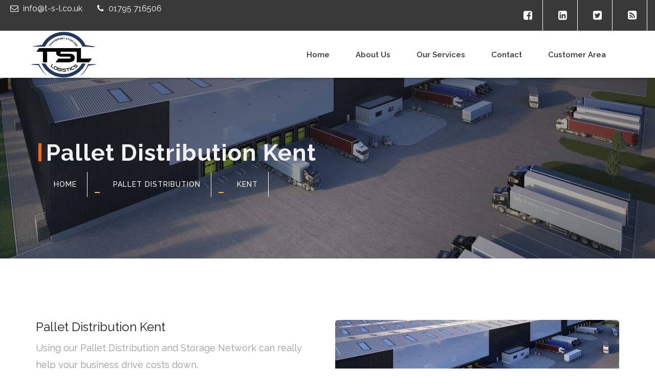

--- FILE ---
content_type: text/html
request_url: https://www.t-s-l.co.uk/pallet-distribution-county/county/Kent/id/2938
body_size: 4730
content:
<!DOCTYPE html>
<html lang="en">
<head>
    <!-- Basic -->
    <meta charset="utf-8">
    <meta http-equiv="X-UA-Compatible" content="IE=edge">   
   
    <!-- Mobile Metas -->
    <meta name="viewport" content="width=device-width, minimum-scale=1.0, maximum-scale=1.0, user-scalable=no">
 

     <!-- Site Metas -->
    <title>Pallet Distribution Kent | Next Day Pallets</title>  
    <meta name="description" content="TSL Pallet Distribution Service around Kent with next day Nationwide collection and delivery in Kent UK | Sprint Nationwide Pallet Distribution">
    <meta name="keywords" content="Pallet Distribution, Kent">
    <meta name="author" content="">
    <link rel="canonical" href="https://www.t-s-l.co.uk/pallet-distribution-county.asp?county=Kent&id=2938" />
    <!-- Site Icons -->
<link rel="apple-touch-icon" sizes="180x180" href="favicons/apple-touch-icon.png">
<link rel="icon" type="image/png" sizes="32x32" href="favicons/favicon-32x32.png">
<link rel="icon" type="image/png" sizes="16x16" href="favicons/favicon-16x16.png">
<link rel="manifest" href="favicons/site.webmanifest">
	<meta name="msapplication-TileColor" content="#ffffff">
	<meta name="msapplication-TileImage" content="favicons/favicon-16x16.png">
	<meta name="theme-color" content="#ffffff">

    <!-- Bootstrap CSS -->
    <link rel="stylesheet" href="https://www.t-s-l.co.uk/css/bootstrap.min.css">
    <!-- Site CSS -->
    <link rel="stylesheet" href="https://www.t-s-l.co.uk/style.css">
    <!-- Responsive CSS -->
    <link rel="stylesheet" href="https://www.t-s-l.co.uk/css/responsive.css">
    <!-- Custom CSS -->
    <link rel="stylesheet" href="https://www.t-s-l.co.uk/css/custom.css">

    <!-- Modernizer for Portfolio -->
    <script src="https://www.t-s-l.co.uk/js/modernizer.js"></script>

    <!--[if lt IE 9]>
      <script src="https://oss.maxcdn.com/libs/html5shiv/3.7.0/html5shiv.js"></script>
      <script src="https://oss.maxcdn.com/libs/respond.js/1.4.2/respond.min.js"></script>
    <![endif]-->
<!-- Open Graph data -->
<meta property="og:title" content="TSL - Transport:Storage:Logistics" />
<meta property="og:type" content="article" />
<meta property="og:url" content="https://www.t-s-l.co.uk" />
<meta property="og:image" content="https://www.t-s-l.co.uk/images/logos/social.jpg">
<meta property="og:description" content="TSL Offer Transport, Storage and Logistics services throughout the UK and Europe and well as Next Day Parcel Service, Fulfilment and Pallet Distribution." />
<meta property="og:site_name" content="TSL - Transport:Storage:Logistics" />
<!-- Twitter Card -->
<meta name="twitter:card" content="TSL Offer Transport, Storage and Logistics services throughout the UK and Europe">
<meta name="twitter:site" content="@CPR_ITRecycling">
<meta name="twitter:title" content="TSL - Transport:Storage:Logistics">
<meta name="twitter:description" content="TSL Offer Transport, Storage and Logistics services throughout the UK and Europe and well as Next Day Parcel Service, Fulfilment and Pallet Distribution.">
<meta name="twitter:creator" content="@CPR_ITRecycling">
<meta name="twitter:image" content="https://www.t-s-l.co.uk/images/logos/social.jpg">
<!-- Structured Data -->

<script type="application/ld+json"> { "@context" : "http://schema.org", "@type" : "LocalBusiness", "name" : "TSL - Trnsport:Storage:Logistics", "image" : "https://www.t-s-l.co.uk/images/logos/logo.png", "telephone" : "01795 716506", "priceRange": "0.00", "address" : { "@type" : "PostalAddress", "addressLocality" : "Sittingbourne", "addressRegion" : "Kent", "postalCode" : "ME10 2QB"} } </script>
<script type="application/ld+json">{"@context" : "https://schema.org","@type" : "Organization","name" : "TSL - Trnsport:Storage:Logistics", "logo": "https://www.t-s-l.co.uk/images/logos/logo.png","url" : "https://www.t-s-l.co.uk/","contactPoint": [{"@type": "ContactPoint","telephone": "+44 1634 756020","contactOption": "01795 716506","contactType": "customer support"}],"sameAs" : ["https://www.facebook.com"]}</script>

</head>
<body>

    <!-- LOADER -->
    <div id="preloader">
        <div class="loader">
			<div class="loader__bar"></div>
			<div class="loader__bar"></div>
			<div class="loader__bar"></div>
			<div class="loader__bar"></div>
			<div class="loader__bar"></div>
			<div class="loader__ball"></div>
		</div>
    </div><!-- end loader -->
    <!-- END LOADER -->
    
	  	<div class="top-bar">
		<div class="container-fluid">
			<div class="row">
				<div class="col-md-6 col-sm-6">
					<div class="left-top">
						<div class="email-box">
							<a href="#"><i class="fa fa-envelope-o" aria-hidden="true"></i> <span class="__cf_email__" data-cfemail="0c65626a634c78217f2160226f63227967">[email&#160;protected]</span></a>
						</div>
						<div class="phone-box">
							<a href="tel:01795716506"><i class="fa fa-phone" aria-hidden="true"></i> 01795 716506</a>
						</div>
					</div>
				</div>
				<div class="col-md-6 col-sm-6">
					<div class="right-top">
						<div class="social-box">
							<ul>
								<li><a href="#" target="_blank"><i class="fa fa-facebook-square" aria-hidden="true"></i></a></li>
								<!--<li><a href="#"><i class="fa fa-instagram" aria-hidden="true"></i></a></li>-->
								<li><a href="#"><i class="fa fa-linkedin-square" aria-hidden="true"></i></a></li>
								<li><a href="#"><i class="fa fa-twitter-square" aria-hidden="true"></i></a></li>
								<li><a href="https://www.t-s-l.co.uk/traffic-feed.asp"><i class="fa fa-rss-square" aria-hidden="true"></i></a></li>
							<ul>
						</div>
					</div>
				</div>
			</div>
		</div>
	</div>

   <header class="header header_style_01">
        <nav class="megamenu navbar navbar-default">
            <div class="container-fluid">
                <div class="navbar-header">
                    <button type="button" class="navbar-toggle collapsed" data-toggle="collapse" data-target="#navbar" aria-expanded="false" aria-controls="navbar">
                        <span class="sr-only">Toggle navigation</span>
                        <span class="icon-bar"></span>
                        <span class="icon-bar"></span>
                        <span class="icon-bar"></span>
                    </button>
                    <a class="navbar-brand" href="https://www.t-s-l.co.uk"><img style="position:absolute;margin-top:-20px;" src="https://www.t-s-l.co.uk/images/logos/logo.png" alt="TSL | Transport | Storage | Logistics"  title="TSL | Transport | Storage | Logistics" height="90px"></a>
                </div>
                <div id="navbar" class="navbar-collapse collapse">
                    <ul class="nav navbar-nav navbar-right">
                        <li><a  href="https://www.t-s-l.co.uk" title="TSL Home">Home</a></li>
                        <li><a  href="https://www.t-s-l.co.uk/about-us.asp" title="About TSL">About us</a></li>
  
                        <li class="dropdown"><a  href="https://www.t-s-l.co.uk/services.asp" title="Transport Storage and Logistics Services">Our Services</a>
                        <div class="dropdown-content">
                        
                        <a class="plainblink" href="https://www.t-s-l.co.uk/tsl-services.asp?spName=About-Us&spID=2"title="About Us">About Us</a>
                        
                        <a class="plainblink" href="https://www.t-s-l.co.uk/tsl-services.asp?spName=Warehousing&spID=21"title="Warehousing">Warehousing</a>
                        
                        <a class="plainblink" href="https://www.t-s-l.co.uk/tsl-services.asp?spName=Storage&spID=22"title="Storage">Storage</a>
                        
                        <a class="plainblink" href="https://www.t-s-l.co.uk/tsl-services.asp?spName=Fulfilment&spID=23"title="Fulfilment">Fulfilment</a>
                        
                        <a class="plainblink" href="https://www.t-s-l.co.uk/tsl-services.asp?spName=Stock-Management&spID=24"title="Stock Management">Stock Management</a>
                        
                        <a class="plainblink" href="https://www.t-s-l.co.uk/tsl-services.asp?spName=Container-Storage-&spID=26"title="Container Storage ">Container Storage </a>
                        
                        <a class="plainblink" href="https://www.t-s-l.co.uk/tsl-services.asp?spName=Fumigation-Services&spID=38"title="Fumigation Services">Fumigation Services</a>
                        
                        <a class="plainblink" href="https://www.t-s-l.co.uk/tsl-services.asp?spName=Archive-Storage&spID=25"title="Archive Storage">Archive Storage</a>
                        
                        <a class="plainblink" href="https://www.t-s-l.co.uk/tsl-services.asp?spName=Pallet-Distribution&spID=27"title="Pallet Distribution">Pallet Distribution</a>
                        
                        <a class="plainblink" href="https://www.t-s-l.co.uk/tsl-services.asp?spName=Next-Day-Parcel-Delivery&spID=28"title="Next Day Parcel Delivery">Next Day Parcel Delivery</a>
                        
                        <a class="plainblink" href="https://www.t-s-l.co.uk/tsl-services.asp?spName=General-Haulage&spID=29"title="General Haulage">General Haulage</a>
                        
                        <a class="plainblink" href="https://www.t-s-l.co.uk/tsl-services.asp?spName=Cross-Docking&spID=37"title="Cross Docking">Cross Docking</a>
                        
						<a class="plainblink" href="https://www.t-s-l.co.uk/traffic-feed.asp" title="Live Traffic Information">Live Traffic</a>

						<div>
						</li>
						
						<li><a  href="https://www.t-s-l.co.uk/contact.asp" title="Contact TSL Today">Contact</a></li>
						<li><a  href="https://www.t-s-l.co.uk/customer-area.asp" title="Customer Portals">Customer Area</a></li>
                    </ul>
                </div>
            </div>
        </nav>
    </header>

   	<div class="banner-area banner-bg-1">
		<div class="container">
			<div class="row">
				<div class="col-md-12">
					<div class="banner">
						<h2>Pallet Distribution&nbsp;Kent</h2>
						<ul class="page-title-link">
							<li><a href="https://www.t-s-l.co.uk">Home</a></li>
							<li><a href="https://www.t-s-l.co.uk/pallet-distribution.asp">Pallet Distribution</a></li>
							<li><a href="https://www.t-s-l.co.uk/pallet-distribution-county.asp?county=Kent&id=2938">Kent</a></li>
						</ul>
					</div>
				</div>
			</div>
		</div>
	</div>

    <div id="about" class="section wb">
        <div class="container">
            <div class="row">
                <div class="col-md-6">
                    <div class="section-title text-left">

                       
                        <h1>Pallet Distribution&nbsp;Kent</h1>
                        <p class="lead">Using our Pallet Distribution and Storage Network can really help your business drive costs down.<br/><br/></p>

<p class="lead">This service is available throughot the UK and in Kent and allows you to hold pallet stock in one of our hubs ready for distribution later.<br/><br/></p>

<p class="lead">Pricing is based on the size, weight, destination and service required and we also offer a "Micro" pallet price for the smaller pallets.<br/><br/></p>

<p class="lead">Our Pallet Distribution Service covering Kent is suitable for all sizes of business.<br/><br/></p>

<p class="lead">We are pleased to be able to offer our superior pallet distribution service in association with the United Pallet Network in the following areas of Kent<br/><br/></p>
                      <p class="lead">  Ashford, 
        Beckenham, 
        Belvedere, 
        Broadstairs, 
        Bromley, 
        Canterbury, 
        Chatham, 
        Cranbrook, 
        Dartford, 
        Deal, 
        Dover, 
        Ebbsfleet, 
        Edenbridge, 
        Erith, 
        Folkestone, 
        Gillingham, 
        Gravesend, 
        Herne Bay, 
        Hythe, 
        Maidstone, 
        Margate, 
        Medway, 
        Orpington, 
        Ramsgate, 
        Rochester, 
        Sandwich, 
        Sevenoaks, 
        Sidcup, 
        Sittingbourne, 
        Swanley, 
        Thanet, 
        Tonbridge, 
        Tunbridge Wells, 
        Welling, 
        West Malling, 
        West Wickham, 
        Westerham, 
        Whitstable, 
        
        <br/><br/></p>
        <p class="lead">With competative rates for any size of pallet or shipment, you should contact TSL today to find out what we can do for you?<br/></p>

 </p><p>&nbsp;</p>

                        <a href="https://www.t-s-l.co.uk/contact.asp" class="btn btn-light btn-radius btn-brd grd1">Contact Us</a>
                    </div><!-- end messagebox -->
                </div><!-- end col -->

                <div class="col-md-6">
                    <div class="post-media wow fadeIn">
                    

                        <img src="https://www.t-s-l.co.uk/sm4/sitepageimages/7/slider_01.jpg"  alt="Pallet Distribution Kent" title="Pallet Distribution Kent" class="img-responsive img-rounded" style="width:700px;">

                        
                    </div><!-- end media -->
                </div><!-- end col -->
            </div><!-- end row -->

                   </div><!-- end container -->
    </div><!-- end section -->
 <style>.footer-link{color:#ffffff;}</style>
   <footer class="footer">
        <div class="container">
            <div class="row">
                <div class="col-md-4 col-sm-4 col-xs-12">
                    <div class="widget clearfix">
                        <div class="widget-title">
                            <img src="https://www.t-s-l.co.uk/images/logos/logo.png" alt="Total Sprint - Warehousing | Fulfilment | Courier" title="Total Sprint - Warehousing | Fulfilment | Courier" height="30px"/>
                        </div>
                        TSL offer unriveled Storage, Transport, Distribution, Warhousing and Fulfilment services throughout the UK and Europe. Next Day <a class="footer-link" href="https://www.t-s-l.co.uk/pallet-courier.asp" title="Next Day Pallet Courier">Pallet Courier</a>, Next Day <a class="footer-link" href="https://www.t-s-l.co.uk/pallet-distribution.asp" title="Next Day Pallet Distribution">Pallet Distribution</a> and for Parcels our <a class="footer-link" href="https://www.t-s-l.co.uk/next-day-courier.asp" title="Next Day Courier">Next Day Courier</a> service.<br/><br/>Warehousing, Storage, Fulfilment. TSL have it all.<br/><br/><a class="footer-link" href="https://www.t-s-l.co.uk/storage-service.asp">Storage Solutions</a>, <a class="footer-link" href="https://www.t-s-l.co.uk/pick-and-pack-service.asp">Pick and Pack</a><br/><br/>Use the Contact us link for more information.
                    </div><!-- end clearfix -->
                </div><!-- end col -->

				<div class="col-md-4 col-sm-4 col-xs-12">
                    <div class="widget clearfix">
                        <div class="widget-title">
                            <h3>Pages</h3>
                        </div>

                        <ul class="footer-links hov">
                            <li><a href="https://www.t-s-l.co.uk">Home <span class="icon icon-arrow-right2"></span></a></li>
							<li><a href="https://www.t-s-l.co.uk/about-us.asp">About Us <span class="icon icon-arrow-right2"></span></a></li>
							<li><a href="https://www.t-s-l.co.uk/services.asp">Services <span class="icon icon-arrow-right2"></span></a></li>
							<li><a href="https://www.t-s-l.co.uk/contact.asp">Contact <span class="icon icon-arrow-right2"></span></a></li>
							<li><a href="#">Local News <span class="icon icon-arrow-right2"></span></a></li>
							<li><a href="https://www.t-s-l.co.uk/traffic-feed.asp">Traffic News <span class="icon icon-arrow-right2"></span></a></li>

                        </ul><!-- end links -->
                    </div><!-- end clearfix -->
                </div><!-- end col -->
				
                <div class="col-md-4 col-sm-4 col-xs-12">
                    <div class="footer-distributed widget clearfix">
                        <div class="widget-title">
                            <h3>Keep Informed</h3>
							<p>TSL can keep you up to date with service information and even traffic news.  To find out more, why not join our live update service.  It's always free and always up to date.</p>
                        </div>
						
						<div class="footer-right">
							<form method="get" action="#">
								<input placeholder="Join Live Update Service.." name="search">
								<i class="fa fa-envelope-o"></i>
							</form>
							<br/><br/><br/>
							<a class="footer-link" href="https://www.t-s-l.co.uk/privacy-policy.asp">Privacy Policy</a>
						</div>                        
                    </div><!-- end clearfix -->
                </div><!-- end col -->
            </div><!-- end row -->
        </div><!-- end container -->
    </footer><!-- end footer -->

    <div class="copyrights">
        <div class="container">
            <div class="footer-distributed">
                <div class="footer-left">                   
                    <p class="footer-company-name">All Rights Reserved. &copy; 2020 <a href="https://www.t-s-l.co.uk">TSL Kent Ltd</a> Developed By : 
					<a href="https://www.web-connections.co.uk">Web Connections</a></p>
                </div>

                
            </div>
        </div><!-- end container -->
    </div><!-- end copyrights -->
    <!-- Global site tag (gtag.js) - Google Analytics -->
<script data-cfasync="false" src="/cdn-cgi/scripts/5c5dd728/cloudflare-static/email-decode.min.js"></script><script async src="https://www.googletagmanager.com/gtag/js?id=UA-171515021-1"></script>
<script>
  window.dataLayer = window.dataLayer || [];
  function gtag(){dataLayer.push(arguments);}
  gtag('js', new Date());

  gtag('config', 'UA-171515021-1');
</script>



    <a href="#" id="scroll-to-top" class="dmtop global-radius"><i class="fa fa-angle-up"></i></a>

    <!-- ALL JS FILES -->
    <script src="https://www.t-s-l.co.uk/js/all.js"></script>
    <!-- ALL PLUGINS -->
    <script src="https://www.t-s-l.co.uk/js/custom.js"></script>
    <script src="https://www.t-s-l.co.uk/js/portfolio.js"></script>
    <script src="https://www.t-s-l.co.uk/js/hoverdir.js"></script>    

<script defer src="https://static.cloudflareinsights.com/beacon.min.js/vcd15cbe7772f49c399c6a5babf22c1241717689176015" integrity="sha512-ZpsOmlRQV6y907TI0dKBHq9Md29nnaEIPlkf84rnaERnq6zvWvPUqr2ft8M1aS28oN72PdrCzSjY4U6VaAw1EQ==" data-cf-beacon='{"version":"2024.11.0","token":"047f132e0f17499eb2ec6933a69e6877","r":1,"server_timing":{"name":{"cfCacheStatus":true,"cfEdge":true,"cfExtPri":true,"cfL4":true,"cfOrigin":true,"cfSpeedBrain":true},"location_startswith":null}}' crossorigin="anonymous"></script>
</body>
</html>

--- FILE ---
content_type: text/css
request_url: https://www.t-s-l.co.uk/style.css
body_size: 11355
content:
/*------------------------------------------------------------------
    Version: 1.0
-------------------------------------------------------------------*/


/*------------------------------------------------------------------
    [Table of contents]

    1. IMPORT FONTS
    2. IMPORT FILES
    3. SKELETON
    4. WP CORE
    5. HEADER
    6. SECTIONS
    7. SECTIONS
    8. PORTFOLIO
    9. TESTIMONIALS
    10. PRICING TABLES
    11. ICON BOXES
    12. MESSAGE BOXES
    13. FEATURES
    14. CONTACT
    15. FOOTER
    16. MISC
    17. BUTTONS
-------------------------------------------------------------------*/


/*------------------------------------------------------------------
    IMPORT FONTS
-------------------------------------------------------------------*/

@import url('https://fonts.googleapis.com/css?family=Raleway:100,200,300,400,500,600,700,900');

/*------------------------------------------------------------------
    IMPORT FILES
-------------------------------------------------------------------*/

@import url(css/animate.css);
@import url(css/flaticon.css);
@import url(css/icomoon.css);
@import url(css/prettyPhoto.css);
@import url(css/owl.carousel.css);
@import url(css/font-awesome.min.css);

/*------------------------------------------------------------------
    SKELETON
-------------------------------------------------------------------*/

body {
    color: #999;
    font-size: 15px;
    font-family: 'Raleway', sans-serif;
    line-height: 1.80857;
}

body.demos .section {
    background: url(images/bg.png) repeat top center #f2f3f5;
}

body.demos .section-title img {
    max-width: 280px;
    display: block;
    margin: 10px auto;
}

body.demos .service-widget h3 {
    border-bottom: 1px solid #ededed;
    font-size: 18px;
    padding: 20px 0;
    background-color: #ffffff;
}

body.demos .service-widget {
    margin: 0 0 30px;
    padding: 30px;
    background-color: #fff
}

body.demos .container-fluid {
    max-width: 1080px
}

a {
    color: #1f1f1f;
    text-decoration: none !important;
    outline: none !important;
    -webkit-transition: all .3s ease-in-out;
    -moz-transition: all .3s ease-in-out;
    -ms-transition: all .3s ease-in-out;
    -o-transition: all .3s ease-in-out;
    transition: all .3s ease-in-out;
}
h7,
h1,
h2,
h3,
h4,
h5,
h6 {
    letter-spacing: 0;
    font-weight: normal;
    position: relative;
    padding: 0 0 10px 0;
    font-weight: normal;
    line-height: 120% !important;
    color: #1f1f1f;
    margin: 0
}
h7 {
    font-size: 24px
}


h1 {
    font-size: 24px
}

h2 {
    font-size: 22px
}

h3 {
    font-size: 18px
}

h4 {
    font-size: 16px
}

h5 {
    font-size: 14px
}

h6 {
    font-size: 13px
}
h7 a,
h1 a,
h2 a,
h3 a,
h4 a,
h5 a,
h6 a {
    color: #212121;
    text-decoration: none!important;
    opacity: 1
}
h7 a:hover,
h1 a:hover,
h2 a:hover,
h3 a:hover,
h4 a:hover,
h5 a:hover,
h6 a:hover {
    opacity: .8
}

a {
    color: #1f1f1f;
    text-decoration: none;
    outline: none;
}

a,
.btn {
    text-decoration: none !important;
    outline: none !important;
    -webkit-transition: all .3s ease-in-out;
    -moz-transition: all .3s ease-in-out;
    -ms-transition: all .3s ease-in-out;
    -o-transition: all .3s ease-in-out;
    transition: all .3s ease-in-out;
}

.btn-custom {
    margin-top: 20px;
    background-color: transparent !important;
    border: 2px solid #ddd;
    padding: 12px 40px;
    font-size: 16px;
}

.lead {
    font-size: 18px;
    line-height: 30px;
    color: #767676;
    margin: 0;
    padding: 0;
}

blockquote {
    margin: 20px 0 20px;
    padding: 30px;
}

ul, li, ol{
	margin: 0px;
	padding: 0px;
	list-style: none;
}

/*------------------------------------------------------------------
    WP CORE
-------------------------------------------------------------------*/

.first {
    clear: both
}

.last {
    margin-right: 0
}

.alignnone {
    margin: 5px 20px 20px 0;
}

.aligncenter,
div.aligncenter {
    display: block;
    margin: 5px auto 5px auto;
}

.alignright {
    float: right;
    margin: 10px 0 20px 20px;
}

.alignleft {
    float: left;
    margin: 10px 20px 20px 0;
}

a img.alignright {
    float: right;
    margin: 10px 0 20px 20px;
}

a img.alignnone {
    margin: 10px 20px 20px 0;
}

a img.alignleft {
    float: left;
    margin: 10px 20px 20px 0;
}

a img.aligncenter {
    display: block;
    margin-left: auto;
    margin-right: auto
}

.wp-caption {
    background: #fff;
    border: 1px solid #f0f0f0;
    max-width: 96%;
    /* Image does not overflow the content area */
    padding: 5px 3px 10px;
    text-align: center;
}

.wp-caption.alignnone {
    margin: 5px 20px 20px 0;
}

.wp-caption.alignleft {
    margin: 5px 20px 20px 0;
}

.wp-caption.alignright {
    margin: 5px 0 20px 20px;
}

.wp-caption img {
    border: 0 none;
    height: auto;
    margin: 0;
    max-width: 98.5%;
    padding: 0;
    width: auto;
}

.wp-caption p.wp-caption-text {
    font-size: 11px;
    line-height: 17px;
    margin: 0;
    padding: 0 4px 5px;
}


/* Text meant only for screen readers. */

.screen-reader-text {
    clip: rect(1px, 1px, 1px, 1px);
    position: absolute !important;
    height: 1px;
    width: 1px;
    overflow: hidden;
}

.screen-reader-text:focus {
    background-color: #f1f1f1;
    border-radius: 3px;
    box-shadow: 0 0 2px 2px rgba(0, 0, 0, 0.6);
    clip: auto !important;
    color: #21759b;
    display: block;
    font-size: 14px;
    font-size: 0.875rem;
    font-weight: bold;
    height: auto;
    left: 5px;
    line-height: normal;
    padding: 15px 23px 14px;
    text-decoration: none;
    top: 5px;
    width: auto;
    z-index: 100000;
    /* Above WP toolbar. */
}

/*------------------------------------------------------------------
    Top head
-------------------------------------------------------------------*/

.top-bar{
	background: #393939;
}
.left-top{
	padding: 3px 0px; 
}
.email-box{
	display: inline-block;
	margin-right: 20px;
}
.email-box a{
	color: #ffffff;
	font-size: 16px;
}
.email-box a:hover{
	color: #fd6802;
}
.email-box a i{
	padding: 0px 5px;
}
.phone-box{
	display: inline-block;
}

.phone-box a{
	color: #ffffff;
	font-size: 16px;
}
.phone-box a:hover{
	color: #fd6802;
}
.phone-box a i{
	padding: 0px 5px;
}

.social-box{
	float: right;
}

.social-box ul li{
	display: inline-block;
	padding-left: 10px;
}

.social-box ul li a{
	color: #ffffff;
	font-size: 20px;
}
.social-box ul li a:hover{
	color: #fd6802;
}


/*------------------------------------------------------------------
    HEADER
-------------------------------------------------------------------*/

.megamenu .nav,
.megamenu .collapse,
.megamenu .dropup,
.megamenu .dropdown {
    position: static;
}

.megamenu .container-fluid {
    position: relative;
}

.megamenu .dropdown-menu {
    left: auto;
}

.megamenu .megamenu-content {
    padding: 20px 30px;
}

.megamenu .dropdown.megamenu-fw .dropdown-menu {
    left: 0;
    right: 0;
}

.megamenu .list-unstyled {
    min-width: 200px;
}

.header_style_01 {
    background-color: rgba(255, 255, 255);
    display: block;
    left: 0;
    padding: 20px 40px !important;
    position: relative;
    right: 0;
    top: 0;
    width: 100%;
	-webkit-box-shadow: 0px 2px 5px 0px rgba(0,0,0,0.30);
	-moz-box-shadow: 0px 2px 5px 0px rgba(0,0,0,0.30);
	box-shadow: 0px 2px 5px 0px rgba(0,0,0,0.30);
    z-index: 111;
}

.header_style_01 .navbar-default {
    background-color: transparent;
    border: 0;
	border-radius: 0px;
}

.header_style_01 .navbar,
.header_style_01 .navbar-nav,
.header_style_01 .navbar-default,
.header_style_01 .nav {
    margin-bottom: 0 !important;
}

.header_style_01 .navbar-brand {
    padding: 2px 15px 0 15px;
	height: auto;
}

.header_style_01 .navbar-default .navbar-nav > li > a {
    border-radius: 0;
    color: #ffffff;
    font-size: 15px;
    font-style: normal;
    font-weight: 600;
    text-transform: capitalize;
    background-color: transparent;
}

.header_style_01 .navbar-default .navbar-nav > li a {
	color: #333333;
	padding: 15px 15px;
}

.header_style_01 .navbar-default .navbar-nav > li a.active{
	color: #ffffff;
	box-shadow: 0 10px 20px 0 rgba(5, 16, 44, .15);
	
	background: #fd6802;
}

.header_style_01 .navbar-default .navbar-nav > li:hover a,
.header_style_01 .navbar-default .navbar-nav > li:focus a {
    color: #ffffff;
	box-shadow: 0 10px 20px 0 rgba(5, 16, 44, .15);
	
	background: #fd6802;
}

.header_style_01 .navbar-right > li {
    margin-top: 2px;
    -webkit-transition: all .3s ease-in-out;
    -moz-transition: all .3s ease-in-out;
    -ms-transition: all .3s ease-in-out;
    -o-transition: all .3s ease-in-out;
    transition: all .3s ease-in-out;
}

.header_style_01 .navbar-right > li > a {
    padding-bottom: 10px;
    padding-top: 10px;
}

li.social-links {
    margin: 0 8px;
}

li.social-links a {
    padding: 13px 0 !important;
}

.navbar-nav li {
    position: relative;
	margin: 0px 10px;
}

.navbar-nav span {
    font-size: 24px;
    position: absolute;
    right: 2px;
    top: 13px;
}

/*------------------------------------------------------------------
    Banner Slider
-------------------------------------------------------------------*/

.slider-bg-one {
    background-image: url("uploads/slider_01.jpg");
    background-position: center center;
    background-repeat: no-repeat;
    background-size: cover;
}

.slider-bg-two {
    background-image: url("uploads/slider_02.jpg");
    background-position: center center;
    background-repeat: no-repeat;
    background-size: cover;
}

.slider-bg-three {
    background-image: url("uploads/slider_03.jpg");
    background-position: center center;
    background-repeat: no-repeat;
    background-size: cover;
}

.slider-bg-four {
    background-image: url("uploads/slider_03.jpg");
    background-position: center center;
    background-repeat: no-repeat;
    background-size: cover;
}


.slider-content-area {
    height: 100vh;
    position: relative;
}

.home-one-slider-otem .slider-content-area {
    height: 650px;
    position: relative;
}

.slide-text {
    position: absolute;
    top: 50%;
    transform: translateY(-50%);
    width: 100%;
    z-index: 1;
}

.slide-text h7 {
    color: #fff;
    font-size: 70px;
    font-weight: 700;
    text-transform: capitalize;
	text-shadow: 0px 4px 3px rgba(0,0,0,0.4),
             0px 8px 13px rgba(0,0,0,0.1),
             0px 18px 23px rgba(0,0,0,0.1);
}

.slide-text h7 span{
	color: #fd6802;
}


.slide-text h1 {
    color: #fff;
    font-size: 70px;
    font-weight: 700;
    text-transform: capitalize;
	text-shadow: 0px 4px 3px rgba(0,0,0,0.4),
             0px 8px 13px rgba(0,0,0,0.1),
             0px 18px 23px rgba(0,0,0,0.1);
}

.slide-text h1 span{
	color: #fd6802;
}

.slide-text h2 {
    color: #fff;
    font-size: 22px;
    letter-spacing: 1px;
    margin-bottom: 20px;
	text-shadow: 0px 4px 3px rgba(0,0,0,0.4),
             0px 8px 13px rgba(0,0,0,0.1),
             0px 18px 23px rgba(0,0,0,0.1);
}


.slider-wrapper .owl-nav .owl-prev, .slider-wrapper .owl-nav .owl-next {
    background: #393939;
    height: 60px;
    top: 50%;
    transform: translateY(-50%);
    transition: all 0.4s ease-in-out 0s;
    width: 60px;
	border-radius: 25px 0px 25px 0px;
}

.slider-wrapper .owl-nav .owl-prev:hover, .slider-wrapper .owl-nav .owl-next:hover {display:none;
	background: #fd6802;
}

.slider-wrapper .owl-nav .owl-prev {display:none;
    margin-left: 0%;
	left: 0px;
	position: absolute;
}

.slider-wrapper .owl-nav .owl-prev i{display:none;
	position: absolute;
	left: 0px;
	right: 0;
	width: auto;
	height: auto;
	background: none;
	color: #ffffff;
}

.slider-wrapper .owl-nav .owl-next {display:none;
    margin-right: 0%;
    right: 0;
	position: absolute;
}

.slider-wrapper .owl-nav .owl-next i{display:none;
	position: absolute;
	right: 0;
	left: 0px;
	width: auto;
	height: auto;
	background: none;
	color: #ffffff;
}

.home-one-slider-otem::before{
	content: "";
	position: absolute;
	background: rgba(0,0,0, 0.8);
	width: 100%;
	height: 100%;
	top: 0%;
	left: 100%;
	z-index: 1
}


/*------------------------------------------------------------------
    SECTIONS
-------------------------------------------------------------------*/

.parallax {
    background-attachment: fixed;
    background-size: cover;
    height: 100%;
    padding: 120px 0;
    position: relative;
    width: 100%;
}

.parallax.parallax-off {
    background-attachment: scroll !important;
    display: block;
    height: 100%;
    min-height: 100%;
    overflow: hidden;
    position: relative;
    background-position: center center;
    vertical-align: sub;
    width: 100%;
    z-index: 2;
}

.no-scroll-xy {
    overflow: hidden !important;
    -webkit-transition: all .4s ease-in-out;
    -moz-transition: all .4s ease-in-out;
    -ms-transition: all .4s ease-in-out;
    -o-transition: all .4s ease-in-out;
    transition: all .4s ease-in-out;
}

.section {
    display: block;
    position: relative;
    overflow: hidden;
    padding: 120px 0;
}

.noover {
    overflow: visible;
}

.noover .btn-dark {
    border: 0 !important;
}

.nopad {
    padding: 0;
}

.nopadtop {
    padding-top: 0;
}

.section.wb {
    background-color: #ffffff;
}

.section.lb {
    background-color: #f2f3f5;
}

.section.db {
    background-color: #1f1f1f;
}

.section.color1 {
    background-color: #448AFF;
}

.first-section {
    display: block;
    position: relative;
    overflow: hidden;
    padding: 16em 0 13em;
}

.first-section h2 {
    color: #ffffff;
    font-size: 68px;
    font-weight: 300;
    text-transform: capitalize;
    display: block;
    margin: 0;
    padding: 0 0 30px;
    position: relative;
}

.first-section .lead {
    font-size: 21px;
    font-weight: 300;
    padding: 0 0 40px;
    margin: 0;
    line-height: inherit;
    color: #ffffff;
}

.macbookright {
    width: 980px;
    position: absolute;
    right: -15%;
    bottom: -6%;
}

.section-title {
    display: block;
    position: relative;
    margin-bottom: 60px;
}

.section-title p {
    color: #999;
    font-weight: 400;
    font-size: 18px;
    line-height: 33px;
    margin: 0;
}

.section-title h3 {
    font-size: 42px;
    font-weight: 500;
    line-height: 62px;
    margin: 0 0 25px;
    padding: 0;
    text-transform: none;
}

.section.colorsection p,
.section.colorsection h3,
.section.db h3 {
    color: #ffffff;
}

.service-widget{
	background: #ffffff;
}

.section.lb .service-dit h3{
	padding: 12px 0px;
}
.service-dit{
	padding: 20px 15px;
}


/*------------------------------------------------------------------
    PORTFOLIO
-------------------------------------------------------------------*/

.item-h2,
.item-h1 {
    height: 100% !important;
    height: auto !important;
}

.isotope-item {
    z-index: 2;
    padding: 0;
}

.isotope-hidden.isotope-item {
    pointer-events: none;
    z-index: 1;
}

.isotope,
.isotope .isotope-item {
    /* change duration value to whatever you like */
    -webkit-transition-duration: 0.8s;
    -moz-transition-duration: 0.8s;
    transition-duration: 0.8s;
}

.isotope {
    -webkit-transition-property: height, width;
    -moz-transition-property: height, width;
    transition-property: height, width;
}

.isotope .isotope-item {
    -webkit-transition-property: -webkit-transform, opacity;
    -moz-transition-property: -moz-transform, opacity;
    transition-property: transform, opacity;
}

.portfolio-filter ul {
    padding: 0;
    z-index: 2;
    display: block;
    position: relative;
    margin: 0;
}

.portfolio-filter ul li {
    border-radius: 0;
    display: inline-block;
    margin: 0 5px 0 0;
    text-decoration: none;
    text-transform: uppercase;
    vertical-align: middle;
}

.portfolio-filter ul li:last-child:after {
    content: "";
}

.portfolio-filter ul li .btn-dark {
    box-shadow: none;
    background-color: transparent;
    border: 2px solid #fd6802 !important;
    color: #393939;
    font-weight: 500;
    font-size: 14px;
    padding: 15px 35px;
}

.da-thumbs {
    list-style: none;
    position: relative;
    padding: 0;
}

.da-thumbs .pitem {
    margin: 0;
    padding: 15px;
    position: relative;
}

.da-thumbs .pitem a,
.da-thumbs .pitem a img {
    display: block;
    position: relative;
}

.da-thumbs .pitem a {
    overflow: hidden;
}

.da-thumbs .pitem a div {
    position: absolute;
    background-color: rgba(0, 0, 0, 0.8);
    width: 100%;
    height: 100%;
}

.da-thumbs .pitem a div h3 {
    display: block;
    color: #ffffff;
    font-size: 20px;
    padding: 30px 15px;
    text-transform: capitalize;
    font-weight: normal;
}

.da-thumbs .pitem a div h3 small {
    display: block;
    color: #ffffff;
    margin-top: 5px;
    font-size: 13px;
    font-weight: 300;
}

.da-thumbs .pitem a div i {
    background-color: #fd6802;
    position: absolute;
    color: #ffffff !important;
    bottom: 0;
    font-size: 15px;
    z-index: 12;
    right: 0;
    width: 50px;
    height: 50px;
    line-height: 50px;
    text-align: center;
	border-radius: 25px 0px 0px 0px;
}


/*------------------------------------------------------------------
    TESTIMONIALS
-------------------------------------------------------------------*/

.logos img {
    margin: auto;
    display: block;
    text-align: center;
    width: 100%;
    opacity: 0.3;
}

.logos img:hover {
    opacity: 0.5;
}

.desc h3 i {
    color: #fd6802;
    font-size: 37px;
    vertical-align: middle;
    margin-right: 12px;
}

.desc {
    padding: 30px;
    position: relative;
    background: #393939;
    border: 1px solid #393939;
	-webkit-border-radius: 25px 0px 25px 0px;
	-moz-border-radius: 25px 0px 25px 0px;
	border-radius: 25px 0px 25px 0px;
}

.testi-meta {
    display: block;
    margin-top: 20px;
}

.testimonial h4 {
    font-size: 18px;
    color: #ffffff;
    padding: 13px 0 0;
}

.testimonial img {
    max-width: 55px;
}

.testimonial small {
    margin-top: 7px;
    font-size: 16px;
    display: block;
}

.testimonial {
    background-color: transparent;
}

.testimonial h3 {
    padding: 0 0 10px;
    font-size: 20px;
    font-weight: 600;
}

.testimonial small,
.testimonial .lead {
    background-color: transparent;
    color: #aaa;
    display: block;
    font-size: 16px;
    font-style: italic;
    line-height: 30px;
    margin: 0;
    padding: 0;
    position: relative;
}

.testimonial p:after {
    display: none;
}


/*------------------------------------------------------------------
    PRICING TABLES
-------------------------------------------------------------------*/

.pricing-table {
    margin: 50px 0 0 0;
    background: #fff;
    box-shadow: 0 5px 14px rgba(0, 0, 0, 0.1);
}

.pricing-table i {
    width: 30px;
    color: #c2c2c2;
    display: inline-block;
    margin-right: 10px;
    padding-right: 5px;
    border-right: 1px solid #ececec;
}

.pricing-table .btn-dark {
    padding: 10px 24px;
    font-size: 15px;
}

.pricing-table strong {
    font-weight: 600;
    margin-right: 6px;
    color: #1f1f1f;
}

.pricing-table-header {
    padding: 30px 0 25px 0;
    background: #ffffff;
}

.pricing-table-header h2 {
    font-size: 31px;
    margin: 0;
    padding: 0;
    font-weight: 300;
}

.pricing-table-header h3 {
    font-size: 15px;
    font-weight: 600;
    color: #aaaaaa;
    margin-top: 10px;
    text-transform: uppercase;
}

.pricing-table-space {
    height: 10px;
}

.pricing-table-text {
    margin: 15px 30px 0 30px;
    padding: 0 10px 15px 10px;
    border-bottom: 1px solid #ececec;
    font-weight: 300;
    line-height: 30px;
    color: #c2c2c2;
    font-size: 16px;
}

.pricing-table-text p {
    font-weight: 400;
}

.pricing-table-features {
    margin: 15px 30px 0 30px;
    padding: 0 10px 15px 30px;
    border-bottom: 1px solid #ececec;
    text-align: left;
    line-height: 30px;
    font-size: 16px;
    color: #c2c2c2;
}

.pricing-table-highlighted h3,
.pricing-table-highlighted h2 {
    color: #ffffff !important;
}

.pricing-table-sign-up {
    margin-top: 25px;
    padding-bottom: 30px;
}


/* Highlighted table */

.pricing-table-highlighted {
    margin-top: 0;
}

.m130 {
    margin-top: 130px;
}

.nav-pills {
    border: 1px solid #e1e1e1;
}

.nav-pills > li {
    width: 50%;
    padding: 10px;
    float: left;
    margin: 0 !important;
}

.nav-pills > li > a {
    margin: 0!important;
    text-align: center;
    background-color: #f4f4f4;
}


/*------------------------------------------------------------------
    ICON BOXES
-------------------------------------------------------------------*/

.icon-wrapper {
    position: relative;
    cursor: pointer;
    display: block;
    z-index: 1;
}

.icon-wrapper i {
    width: 75px;
    height: 75px;
    text-align: center;
    line-height: 75px;
    font-size: 28px;
    background-color: #f2f3f5;
    color: #1f1f1f;
    margin-top: 0;
}

.small-icons.icon-wrapper:hover i,
.small-icons.icon-wrapper:hover i:hover,
.small-icons.icon-wrapper i {
    width: auto !important;
    height: auto !important;
    line-height: 1 !important;
    padding: 0 !important;
    color: #e3e3e3 !important;
    background-color: transparent !important;
    background: none !important;
    margin-right: 10px !important;
    vertical-align: middle;
    font-size: 24px !important;
}

.small-icons.icon-wrapper h3 {
    font-size: 18px;
    padding-bottom: 5px;
}

.small-icons.icon-wrapper p {
    padding: 0;
    margin: 0;
}

.icon-wrapper h3 {
    font-size: 21px;
    padding: 0 0 15px;
    margin: 0;
}

.icon-wrapper p {
    margin-bottom: 0;
    padding-left: 95px;
}

.icon-wrapper p small {
    display: block;
    color: #999;
    margin-top: 10px;
    text-transform: none;
    font-weight: 600;
    font-size: 16px;
}

.icon-wrapper p small:after {
    content: "\f105";
    font-family: FontAwesome;
    margin-left: 5px;
    font-size: 11px;
}

.effect-1 {
    display: inline-block;
    cursor: pointer;
    text-align: center;
    position: relative;
    text-decoration: none;
    z-index: 1;
}

.effect-1:after {
    pointer-events: none;
    position: absolute;
    width: 100%;
    height: 100%;
    border-radius: 50%;
    content: '';
    -webkit-box-sizing: content-box;
    -moz-box-sizing: content-box;
    box-sizing: content-box;
}

.effect-1 {
    -webkit-transition: background 0.2s, color 0.2s;
    -moz-transition: background 0.2s, color 0.2s;
    transition: background 0.2s, color 0.2s;
}

.effect-1:after {
    top: -7px;
    left: -7px;
    padding: 7px;
    box-shadow: 0 0 0 2px #fcbf02;
    -webkit-transition: -webkit-transform 0.2s, opacity 0.2s;
    -webkit-transform: scale(.8);
    -moz-transition: -moz-transform 0.2s, opacity 0.2s;
    -moz-transform: scale(.8);
    -ms-transform: scale(.8);
    transition: transform 0.2s, opacity 0.2s;
    transform: scale(.8);
    opacity: 0;
}

.effect-1:hover:after {
    -webkit-transform: scale(1);
    -moz-transform: scale(1);
    -ms-transform: scale(1);
    transform: scale(1);
    opacity: 1;
}

.effect-1:after {
    -webkit-transform: scale(1.2);
    -moz-transform: scale(1.2);
    -ms-transform: scale(1.2);
    transform: scale(1.2);
}

.effect-1:hover:after {
    -webkit-transform: scale(1);
    -moz-transform: scale(1);
    -ms-transform: scale(1);
    transform: scale(1);
    opacity: 1;
}


/*------------------------------------------------------------------
    MESSAGE BOXES
-------------------------------------------------------------------*/

.service-widget h3 {
    font-size: 22px;
    color: #ffffff;
    padding: 20px 0 12px;
    margin: 0;
	font-weight: 600;
}

.service-widget h3 a,
.section.wb .service-widget h3,
.section.lb .service-widget h3 {
    color: #1f1f1f;
}

.service-widget p {
    margin-bottom: 0;
    padding-bottom: 0;
}

.message-box h4 {
    text-transform: uppercase;
    padding: 0;
    margin: 0 0 5px;
    font-weight: 600;
    letter-spacing: 0.5px;
    font-size: 15px;
    color: #999;
}

.message-box h2 {
    font-size: 28px;
    font-weight: 500;
    padding: 0 0 10px;
    margin: 0;
    line-height: 62px;
    margin-top: 0;
    text-transform: none;
}

.message-box p {
    margin-bottom: 20px;
}

.message-box .lead {
    padding-top: 10px;
    font-size: 19px;
    font-style: italic;
    color: #999;
    padding-bottom: 0;
}

.post-media {
    position: relative;
}

.post-media img {
    width: 100%;
}

.playbutton {
    position: absolute;
    color: #ffffff !important;
    top: 40%;
    font-size: 60px;
    z-index: 12;
    left: 0;
    right: 0;
    text-align: center;
    margin: -20px auto;
}

.hoverbutton {
    background-color: #fd6802;
    position: absolute;
    color: #ffffff !important;
    top: 48%;
    font-size: 21px;
    z-index: 12;
    left: 0;
    opacity: 0;
    right: 0;
    width: 50px;
    height: 50px;
    line-height: 50px;
    text-align: center;
    margin: -20px auto;
}

.service-widget:hover .hoverbutton {
    opacity: 1;
}

hr.hr1 {
    position: relative;
    margin: 60px 0;
    border: 1px dashed #f2f3f5;
}

hr.hr2 {
    position: relative;
    margin: 17px 0;
    border: 1px dashed #f2f3f5;
}

hr.hr3 {
    position: relative;
    margin: 25px 0 30px 0;
    border: 1px dashed #f2f3f5;
}

hr.invis {
    border-color: transparent;
}

hr.invis1 {
    margin: 10px 0;
    border-color: transparent;
}

.section.parallax hr.hr1 {
    border-color: rgba(255, 255, 255, 0.1);
}

.sep1 {
    display: block;
    position: absolute;
    content: '';
    width: 40px;
    height: 40px;
    bottom: -20px;
    left: 50%;
    margin-left: -14px;
    background-color: #1f1f1f;
    -ms-transform: rotate(45deg);
    -webkit-transform: rotate(45deg);
    transform: rotate(45deg);
    z-index: 1;
}

.sep2 {
    display: block;
    position: absolute;
    content: '';
    width: 40px;
    height: 40px;
    top: -20px;
    left: 50%;
    margin-left: -14px;
    background-color: #1f1f1f;
    -ms-transform: rotate(45deg);
    -webkit-transform: rotate(45deg);
    transform: rotate(45deg);
    z-index: 1;
}


/* Divider Styles */

.divider-wrapper {
    width: 100%;
    box-shadow: 0 5px 14px rgba(0, 0, 0, 0.1);
    height: 540px;
    margin: 0 auto;
    position: relative;
}

.divider-wrapper:hover {
    cursor: none;
}

.divider-bar {
    position: absolute;
    width: 10px;
    left: 50%;
    top: -10px;
    bottom: -15px;
}

.code-wrapper {
    border: 1px solid #ffffff;
    display: block;
    overflow: hidden;
    width: 100%;
    height: 100%;
    position: relative;
    background: url("uploads/code.jpg") no-repeat;
}

.design-wrapper {
    overflow: hidden;
    position: absolute;
    top: 0;
    left: 0;
    right: 0;
    bottom: 0;
    -webkit-transform: translateX(50%);
    transform: translateX(50%);
}

.design-image {
    display: block;
    width: 100%;
    height: 100%;
    position: relative;
    -webkit-transform: translateX(-50%);
    transform: translateX(-50%);
    background: url("uploads/design.jpg") no-repeat;
}


/*------------------------------------------------------------------
    FEATURES
-------------------------------------------------------------------*/

.customwidget h1 {
    font-size: 44px;
    color: #ffffff;
    padding: 15px 0 25px;
    margin: 0;
    line-height: 1 !important;
    font-weight: 500;
}

.customwidget ul {
    padding: 0;
    display: block;
    margin-bottom: 30px;
}

.customwidget li i {
    margin-right: 5px;
}

.customwidget li {
    color: #ffffff;
    margin-right: 10px;
}

.image-center img {
    position: relative;
    margin: 0 0 -208px;
    z-index: 10;
    padding-right: 30px;
    text-align: center;
}

.customwidget p {
    font-style: italic;
    font-size: 18px;
    padding: 0 0 10px;
}

.img-center img {
    width: 100%;
    box-shadow: 0 5px 14px rgba(0, 0, 0, 0.1);
}

.img-center {
    margin: auto;
}

#features li p {
    margin-bottom: 0;
    padding-bottom: 0;
}

#features li {
    display: table;
    width: 100%;
    margin: 64px 0;
    cursor: pointer;
	-webkit-box-shadow: 0px 5px 35px 0px rgba(148, 146, 245, 0.15);
	box-shadow: 0px 5px 35px 0px rgba(148, 146, 245, 0.15);
	background: #393939;
	border-radius: 25px 0px 25px 0px;
	transition: all 1s ease-in-out;
}

#features li:hover {
	transform: scale(1.07);
	transition: all 1s ease-in-out;
	z-index: 1000;
}

.features-left,
.features-right {
    padding: 0 10px;
}

.features-right li:last-child,
.features-left li:last-child {
    margin-bottom: 0px;
    padding-bottom: 0 !important;
}

.features-right li i,
.features-left li i {
    width: 68px;
    height: 68px;
    line-height: 68px;
    display: table;
    border-radius: 25px 0px 25px 0px;
    font-size: 26px;
	color: #ffffff;
    background-color: #fd6802;
    margin: 0 auto 22px;
    position: relative;
    text-align: center;
    z-index: 55;
    transition: .4s;
    padding: 0;
}

.features-right li i:hover,
.features-left li i:hover {
	background: #fcbf02;
}

#features i img {
    display: table;
    margin: 0 auto;
}

.features-left li i:before,
.features-right li i:before {
    text-align: center;
}

.features-right li i .ico-current,
.features-left li i .ico-current {
    opacity: 1;
    transition: .4s;
    visibility: visible;
}

.features-right li i .ico-hover,
.features-left li i .ico-hover {
    opacity: 0;
    transition: .4s;
    visibility: hidden;
    top: 19px;
}

.features-right li:hover .ico-current,
.features-left li:hover .ico-current {
    opacity: 0;
    transition: .4s;
    visibility: hidden;
}

.features-right li:hover .ico-hover,
.features-left li:hover .ico-hover {
    opacity: 1;
    transition: .4s;
    visibility: visible;
}

.features-right i {
    float: left;
}

.fr-inner {
    margin-left: 90px;
}

.features-left i {
    float: right;
}

.fl-inner {
    text-align: right;
    margin-right: 90px;
}

#features h4 {
    text-transform: capitalize;
    margin: 0;
    font-size: 19px;
	color: #ffffff;
}


/*------------------------------------------------------------------
    CONTACT
-------------------------------------------------------------------*/

.bootstrap-select {
    width: 100% \0;
    /*IE9 and below*/
}

.bootstrap-select > .dropdown-toggle {
    width: 100%;
    padding-right: 25px;
}

.has-error .bootstrap-select .dropdown-toggle,
.error .bootstrap-select .dropdown-toggle {
    border-color: #b94a48;
}

.bootstrap-select.fit-width {
    width: auto !important;
}

.bootstrap-select:not([class*="col-"]):not([class*="form-control"]):not(.input-group-btn) {
    width: 100%;
}

.bootstrap-select .dropdown-toggle:focus {
    outline: thin dotted #333333 !important;
    outline: 5px auto -webkit-focus-ring-color !important;
    outline-offset: -2px;
}

.bootstrap-select.form-control {
    margin-bottom: 0;
    padding: 0;
    border: none;
}

.bootstrap-select.form-control:not([class*="col-"]) {
    width: 100%;
}

.bootstrap-select.form-control.input-group-btn {
    z-index: auto;
}

.bootstrap-select.btn-group:not(.input-group-btn),
.bootstrap-select.btn-group[class*="col-"] {
    float: none;
    display: inline-block;
    margin-left: 0;
}

.bootstrap-select.btn-group.dropdown-menu-right,
.bootstrap-select.btn-group[class*="col-"].dropdown-menu-right,
.row .bootstrap-select.btn-group[class*="col-"].dropdown-menu-right {
    float: right;
}

.form-inline .bootstrap-select.btn-group,
.form-horizontal .bootstrap-select.btn-group,
.form-group .bootstrap-select.btn-group {
    margin-bottom: 0;
}

.form-group-lg .bootstrap-select.btn-group.form-control,
.form-group-sm .bootstrap-select.btn-group.form-control {
    padding: 0;
}

.form-inline .bootstrap-select.btn-group .form-control {
    width: 100%;
}

.bootstrap-select.btn-group.disabled,
.bootstrap-select.btn-group > .disabled {
    cursor: not-allowed;
}

.bootstrap-select.btn-group.disabled:focus,
.bootstrap-select.btn-group > .disabled:focus {
    outline: none !important;
}

.bootstrap-select.btn-group .dropdown-toggle .filter-option {
    display: inline-block;
    overflow: hidden;
    width: 100%;
    text-align: left;
}

.bootstrap-select.btn-group .dropdown-toggle .fa-angle-down {
    position: absolute;
    top: 30% !important;
    right: -5px;
    vertical-align: middle;
}

.bootstrap-select.btn-group[class*="col-"] .dropdown-toggle {
    width: 100%;
}

.bootstrap-select.btn-group .dropdown-menu {
    border: 1px solid #ededed;
    box-shadow: none;
    box-sizing: border-box;
    min-width: 100%;
    padding: 20px 10px;
    z-index: 1035;
}

.dropdown-menu > li > a {
    background-color: transparent !important;
    color: #bcbcbc !important;
    font-size: 15px;
    padding: 10px 20px;
}

.bootstrap-select.btn-group .dropdown-menu.inner {
    position: static;
    float: none;
    border: 0;
    padding: 0;
    margin: 0;
    border-radius: 0;
    -webkit-box-shadow: none;
    box-shadow: none;
}

.bootstrap-select.btn-group .dropdown-menu li {
    position: relative;
}

.bootstrap-select.btn-group .dropdown-menu li.active small {
    color: #fff;
}

.bootstrap-select.btn-group .dropdown-menu li.disabled a {
    cursor: not-allowed;
}

.bootstrap-select.btn-group .dropdown-menu li a {
    cursor: pointer;
}

.bootstrap-select.btn-group .dropdown-menu li a.opt {
    position: relative;
    padding-left: 2.25em;
}

.bootstrap-select.btn-group .dropdown-menu li a span.check-mark {
    display: none;
}

.bootstrap-select.btn-group .dropdown-menu li a span.text {
    display: inline-block;
}

.bootstrap-select.btn-group .dropdown-menu li small {
    padding-left: 0.5em;
}

.bootstrap-select.btn-group .dropdown-menu .notify {
    position: absolute;
    bottom: 5px;
    width: 96%;
    margin: 0 2%;
    min-height: 26px;
    padding: 3px 5px;
    background: #f5f5f5;
    border: 1px solid #e3e3e3;
    -webkit-box-shadow: inset 0 1px 1px rgba(0, 0, 0, 0.05);
    box-shadow: inset 0 1px 1px rgba(0, 0, 0, 0.05);
    pointer-events: none;
    opacity: 0.9;
    -webkit-box-sizing: border-box;
    -moz-box-sizing: border-box;
    box-sizing: border-box;
}

.bootstrap-select.btn-group .no-results {
    padding: 3px;
    background: #f5f5f5;
    margin: 0 5px;
    white-space: nowrap;
}

.bootstrap-select.btn-group.fit-width .dropdown-toggle .filter-option {
    position: static;
}

.bootstrap-select.btn-group.fit-width .dropdown-toggle .caret {
    position: static;
    top: auto;
    margin-top: 4px;
}

.bootstrap-select.btn-group.show-tick .dropdown-menu li.selected a span.check-mark {
    position: absolute;
    display: inline-block;
    right: 15px;
    margin-top: 5px;
}

.bootstrap-select.btn-group.show-tick .dropdown-menu li a span.text {
    margin-right: 34px;
}

.bootstrap-select.show-menu-arrow.open > .dropdown-toggle {
    z-index: 1036;
}

.bootstrap-select.show-menu-arrow .dropdown-toggle:before {
    content: '';
    border-left: 7px solid transparent;
    border-right: 7px solid transparent;
    border-bottom: 7px solid rgba(204, 204, 204, 0.2);
    position: absolute;
    bottom: -4px;
    left: 9px;
    display: none;
}

.bootstrap-select.show-menu-arrow .dropdown-toggle:after {
    content: '';
    border-left: 6px solid transparent;
    border-right: 6px solid transparent;
    border-bottom: 6px solid white;
    position: absolute;
    bottom: -4px;
    left: 10px;
    display: none;
}

.bootstrap-select.show-menu-arrow.dropup .dropdown-toggle:before {
    bottom: auto;
    top: -3px;
    border-top: 7px solid rgba(204, 204, 204, 0.2);
    border-bottom: 0;
}

.bootstrap-select.show-menu-arrow.dropup .dropdown-toggle:after {
    bottom: auto;
    top: -3px;
    border-top: 6px solid white;
    border-bottom: 0;
}

.bootstrap-select.show-menu-arrow.pull-right .dropdown-toggle:before {
    right: 12px;
    left: auto;
}

.bootstrap-select.show-menu-arrow.pull-right .dropdown-toggle:after {
    right: 13px;
    left: auto;
}

.bootstrap-select.show-menu-arrow.open > .dropdown-toggle:before,
.bootstrap-select.show-menu-arrow.open > .dropdown-toggle:after {
    display: block;
}

.bs-searchbox,
.bs-actionsbox,
.bs-donebutton {
    padding: 4px 8px;
}

.bs-actionsbox {
    float: left;
    width: 100%;
    -webkit-box-sizing: border-box;
    -moz-box-sizing: border-box;
    box-sizing: border-box;
}

.bs-actionsbox .btn-group button {
    width: 50%;
}

.bs-donebutton {
    float: left;
    width: 100%;
    -webkit-box-sizing: border-box;
    -moz-box-sizing: border-box;
    box-sizing: border-box;
}

.bs-donebutton .btn-group button {
    width: 100%;
}

.bs-searchbox + .bs-actionsbox {
    padding: 0 8px 4px;
}

.bs-searchbox .form-control {
    margin-bottom: 0;
    width: 100%;
}

select.bs-select-hidden,
select.selectpicker {
    display: none !important;
}

select.mobile-device {
    position: absolute !important;
    top: 0;
    left: 0;
    display: block !important;
    width: 100%;
    height: 100% !important;
    opacity: 0;
}


/*# sourceMappingURL=bootstrap-select.css.map */

.bootstrap-select > .btn {
    background: rgba(0, 0, 0, 0) none repeat scroll 0 0;
    font-size: 15px;
    height: 33px;
    box-shadow: none !important;
    border: 0 !important;
    padding: 0;
    width: 100%;
    color: #bcbcbc !important;
}

.contact_form {
    border: 1px solid #ededed;
    box-shadow: 0 5px 14px rgba(0, 0, 0, 0.1);
    background-color: #f2f3f5;
    padding: 40px 30px;
}

.contact_form .form-control {
    background-color: #fff;
    margin-bottom: 30px;
    border: 1px solid #ebebeb;
    box-sizing: border-box;
    color: #bcbcbc;
    font-size: 16px;
    outline: 0 none;
    padding: 10px 25px;
    height: 55px;
    resize: none;
    box-shadow: none !important;
    width: 100%;
}

.contact_form textarea {
    color: #bcbcbc;
    padding: 20px 25px !important;
    height: 160px !important;
}

.contact_form .form-control::-webkit-input-placeholder {
    color: #bcbcbc;
}

.contact_form .form-control::-moz-placeholder {
    opacity: 1;
    color: #bcbcbc;
}

.contact_form .form-control::-ms-input-placeholder {
    color: #bcbcbc;
}

#contact {
    background: url(images/bg.png) no-repeat center center #fff;
}


/*------------------------------------------------------------------
    FOOTER
-------------------------------------------------------------------*/

.cac {
    background-color: #232323;
    -webkit-transition: all .3s ease-in-out;
    -moz-transition: all .3s ease-in-out;
    -ms-transition: all .3s ease-in-out;
    -o-transition: all .3s ease-in-out;
    transition: all .3s ease-in-out;
}

.cac:hover a h3 {
    color: #fff !important;
}

.cac a h3 {
    color: #999;
}

.cac h3 {
    padding: 60px 0;
    margin: 0;
    font-weight: 400;
    font-size: 20px;
    text-transform: capitalize;
    line-height: !important;
}

.footer {
    padding: 90px 0 80px !important;
    color: #999;
    background-color: #393939;
}

.footer .widget-title {
    position: relative;
    display: block;
    margin-bottom: 30px;
}

.footer .widget-title small {
    color: #999;
    display: block;
    padding: 0 58px;
    text-transform: uppercase;
}

.footer .widget-title h3 {
    color: #fff;
    font-weight: 500;
    font-size: 21px;
    padding: 0;
    margin: 0;
    line-height: 1 !important;
}

.footer-links {
    list-style: none;
    padding: 0;
}

.footer-links a {
    color: #fff;
	display: block;
}

.footer-links.hov a span{
	opacity: 0;
	transition: all 1s ease-in-out;
}

.footer-links.hov a:hover{
	padding-left: 15px;
}
.footer-links.hov a:hover span{
	opacity: 1;
	padding-left: 10px;
	transition: all 1s ease-in-out;
}

.footer-links a:hover,
.footer a:hover {
    color: #fd6802 !important;
}

.footer-links li {
    margin-bottom: 10px;
    display: block;
    width: 100%;
    border-bottom: 1px dashed rgba(255, 255, 255, 0.1);
    padding-bottom: 10px;
}

.twitter-widget li {
    margin-bottom: 0;
    border: 0 !important;
}

.twitter-widget li i {
    border-right: 0 !important;
    margin-right: 0;
}

.footer-links li:last-child {
    margin-bottom: 0;
    padding-bottom: 0;
    border: 0;
}

.footer-links i {
    display: inline-block;
    width: 25px;
    margin-right: 10px;
    border-right: 1px dashed rgba(255, 255, 255, 0.1);
}

.copyrights {
    border-top: 1px dashed rgba(255, 255, 255, 0.1);
    background-color: #1f1f1f;
    box-sizing: border-box;
    width: 100%;
    text-align: left;
    padding: 50px 60px;
    overflow: hidden;
}


/* Footer left */

.footer-distributed .footer-left {
    float: none;
	text-align: center;
}

.footer-distributed .footer-links {
    margin: 0 0 10px;
    text-transform: uppercase;
    padding: 0;
}

.footer-distributed .footer-links a {
    display: inline-block;
    line-height: 1.8;
    margin: 0 10px 0 10px;
    text-decoration: none;
}

.footer-distributed .footer-company-name {
    font-weight: 300;
    margin: 0 10px;
    color: #666;
    padding: 0;
}

.footer-distributed .footer-company-name a{
	color: #ffffff;
}

.footer-distributed .footer-company-name a:hover{
	color: #fd6802;
}


/* Footer right */

.footer-distributed .footer-right {
    float: none;
}


/* The search form */

.footer-distributed .widget-title p{
	padding-top: 40px;
}

.footer-distributed form {
    position: relative;
}

.footer-distributed form input {
    display: block;
    border-radius: 3px;
    box-sizing: border-box;
    background-color: #181818;
    border: none;
    font: inherit;
    font-size: 15px;
    font-weight: normal;
    color: #999;
    width: 100%;
    padding: 18px 50px 18px 18px;
}

.footer-distributed form input:focus {
    outline: none;
}


/* Changing the placeholder color */

.footer-distributed form input::-webkit-input-placeholder {
    color: #999;
}

.footer-distributed form input::-moz-placeholder {
    opacity: 1;
    color: #999;
}

.footer-distributed form input:-ms-input-placeholder {
    color: #999;
}


/* The magnify glass icon */

.footer-distributed form i {
    width: 18px;
    height: 18px;
    position: absolute;
    top: 16px;
    right: 18px;
    color: #999;
    font-size: 18px;
    margin-top: 6px;
}


/*------------------------------------------------------------------
    MISC
-------------------------------------------------------------------*/

.progress {
    background-color: #f2f3f5;
    border-radius: 0;
    box-shadow: none;
    height: 5px;
    margin-bottom: 20px;
    overflow: hidden;
}

.skills h3 {
    color: #999999;
    font-size: 15px;
}

.dmtop {
    background-color: #3C3D41;
    z-index: 100;
    width: 50px;
    height: 50px;
    line-height: 47px;
    position: fixed;
    bottom: -100px;
    border-radius: 3px;
    right: 20px;
    text-align: center;
    font-size: 28px;
    color: #ffffff !important;
    cursor: pointer;
    -webkit-transition: all .7s ease-in-out;
    -moz-transition: all .7s ease-in-out;
    -o-transition: all .7s ease-in-out;
    -ms-transition: all .7s ease-in-out;
    transition: all .7s ease-in-out;
}

.dmtop:hover {
	background-color: #fd6802;
}

.icon_wrap {
    background-color: #fd6802;
    width: 100px;
    height: 100px;
    display: block;
    line-height: 100px;
    font-size: 34px;
    color: #ffffff;
    margin: 0 auto;
    text-align: center;
    padding: 0 !important;
    border: 0 !important;
}

.stat-wrap h3 {
    font-size: 22px;
    font-weight: 600;
    color: #fcbf02;
    margin: 0 !important;
    padding: 0 !important;
    line-height: 1 !important:
}

.stat-wrap p {
    font-size: 38px;
    color: #ffffff;
    margin: 0;
    font-weight: 700;
    padding: 4px 0 0;
    line-height: 1 !important:
}

#preloader {
    width: 100%;
    height: 100%;
    top: 0;
    right: 0;
    bottom: 0;
    left: 0;
    background: #fd6802;
    z-index: 11000;
    position: fixed;
    display: block;
	display: flex;
	align-items: center;
	justify-content: center;
}

.preloader {
    position: absolute;
    margin: 0 auto;
    left: 1%;
    right: 1%;
    top: 45%;
    width: 95px;
    height: 95px;
    background: center center no-repeat none;
    background-size: 95px 95px;
    -webkit-border-radius: 50%;
    -moz-border-radius: 50%;
    -ms-border-radius: 50%;
    -o-border-radius: 50%;
    border-radius: 50%
}



.loader {
  
  position: absolute;
    margin: 0 auto;
    left: 1%;
    right: 1%;
    top: 45%;
  width: 75px;
  height: 100px;
}
.loader__bar {
  position: absolute;
  bottom: 0;
  width: 10px;
  height: 50%;
  background: #fff;
  -webkit-transform-origin: center bottom;
          transform-origin: center bottom;
  box-shadow: 1px 1px 0 rgba(0, 0, 0, 0.2);
}
.loader__bar:nth-child(1) {
  left: 0px;
  -webkit-transform: scale(1, 0.2);
          transform: scale(1, 0.2);
  -webkit-animation: barUp1 4s infinite;
          animation: barUp1 4s infinite;
}
.loader__bar:nth-child(2) {
  left: 15px;
  -webkit-transform: scale(1, 0.4);
          transform: scale(1, 0.4);
  -webkit-animation: barUp2 4s infinite;
          animation: barUp2 4s infinite;
}
.loader__bar:nth-child(3) {
  left: 30px;
  -webkit-transform: scale(1, 0.6);
          transform: scale(1, 0.6);
  -webkit-animation: barUp3 4s infinite;
          animation: barUp3 4s infinite;
}
.loader__bar:nth-child(4) {
  left: 45px;
  -webkit-transform: scale(1, 0.8);
          transform: scale(1, 0.8);
  -webkit-animation: barUp4 4s infinite;
          animation: barUp4 4s infinite;
}
.loader__bar:nth-child(5) {
  left: 60px;
  -webkit-transform: scale(1, 1);
          transform: scale(1, 1);
  -webkit-animation: barUp5 4s infinite;
          animation: barUp5 4s infinite;
}
.loader__ball {
  position: absolute;
  bottom: 10px;
  left: 0;
  width: 10px;
  height: 10px;
  background: #fff;
  border-radius: 50%;
  -webkit-animation: ball 4s infinite;
          animation: ball 4s infinite;
}

@-webkit-keyframes ball {
  0% {
    -webkit-transform: translate(0, 0);
            transform: translate(0, 0);
  }
  5% {
    -webkit-transform: translate(8px, -14px);
            transform: translate(8px, -14px);
  }
  10% {
    -webkit-transform: translate(15px, -10px);
            transform: translate(15px, -10px);
  }
  17% {
    -webkit-transform: translate(23px, -24px);
            transform: translate(23px, -24px);
  }
  20% {
    -webkit-transform: translate(30px, -20px);
            transform: translate(30px, -20px);
  }
  27% {
    -webkit-transform: translate(38px, -34px);
            transform: translate(38px, -34px);
  }
  30% {
    -webkit-transform: translate(45px, -30px);
            transform: translate(45px, -30px);
  }
  37% {
    -webkit-transform: translate(53px, -44px);
            transform: translate(53px, -44px);
  }
  40% {
    -webkit-transform: translate(60px, -40px);
            transform: translate(60px, -40px);
  }
  50% {
    -webkit-transform: translate(60px, 0);
            transform: translate(60px, 0);
  }
  57% {
    -webkit-transform: translate(53px, -14px);
            transform: translate(53px, -14px);
  }
  60% {
    -webkit-transform: translate(45px, -10px);
            transform: translate(45px, -10px);
  }
  67% {
    -webkit-transform: translate(37px, -24px);
            transform: translate(37px, -24px);
  }
  70% {
    -webkit-transform: translate(30px, -20px);
            transform: translate(30px, -20px);
  }
  77% {
    -webkit-transform: translate(22px, -34px);
            transform: translate(22px, -34px);
  }
  80% {
    -webkit-transform: translate(15px, -30px);
            transform: translate(15px, -30px);
  }
  87% {
    -webkit-transform: translate(7px, -44px);
            transform: translate(7px, -44px);
  }
  90% {
    -webkit-transform: translate(0, -40px);
            transform: translate(0, -40px);
  }
  100% {
    -webkit-transform: translate(0, 0);
            transform: translate(0, 0);
  }
}

@keyframes ball {
  0% {
    -webkit-transform: translate(0, 0);
            transform: translate(0, 0);
  }
  5% {
    -webkit-transform: translate(8px, -14px);
            transform: translate(8px, -14px);
  }
  10% {
    -webkit-transform: translate(15px, -10px);
            transform: translate(15px, -10px);
  }
  17% {
    -webkit-transform: translate(23px, -24px);
            transform: translate(23px, -24px);
  }
  20% {
    -webkit-transform: translate(30px, -20px);
            transform: translate(30px, -20px);
  }
  27% {
    -webkit-transform: translate(38px, -34px);
            transform: translate(38px, -34px);
  }
  30% {
    -webkit-transform: translate(45px, -30px);
            transform: translate(45px, -30px);
  }
  37% {
    -webkit-transform: translate(53px, -44px);
            transform: translate(53px, -44px);
  }
  40% {
    -webkit-transform: translate(60px, -40px);
            transform: translate(60px, -40px);
  }
  50% {
    -webkit-transform: translate(60px, 0);
            transform: translate(60px, 0);
  }
  57% {
    -webkit-transform: translate(53px, -14px);
            transform: translate(53px, -14px);
  }
  60% {
    -webkit-transform: translate(45px, -10px);
            transform: translate(45px, -10px);
  }
  67% {
    -webkit-transform: translate(37px, -24px);
            transform: translate(37px, -24px);
  }
  70% {
    -webkit-transform: translate(30px, -20px);
            transform: translate(30px, -20px);
  }
  77% {
    -webkit-transform: translate(22px, -34px);
            transform: translate(22px, -34px);
  }
  80% {
    -webkit-transform: translate(15px, -30px);
            transform: translate(15px, -30px);
  }
  87% {
    -webkit-transform: translate(7px, -44px);
            transform: translate(7px, -44px);
  }
  90% {
    -webkit-transform: translate(0, -40px);
            transform: translate(0, -40px);
  }
  100% {
    -webkit-transform: translate(0, 0);
            transform: translate(0, 0);
  }
}
@-webkit-keyframes barUp1 {
  0% {
    -webkit-transform: scale(1, 0.2);
            transform: scale(1, 0.2);
  }
  40% {
    -webkit-transform: scale(1, 0.2);
            transform: scale(1, 0.2);
  }
  50% {
    -webkit-transform: scale(1, 1);
            transform: scale(1, 1);
  }
  90% {
    -webkit-transform: scale(1, 1);
            transform: scale(1, 1);
  }
  100% {
    -webkit-transform: scale(1, 0.2);
            transform: scale(1, 0.2);
  }
}
@keyframes barUp1 {
  0% {
    -webkit-transform: scale(1, 0.2);
            transform: scale(1, 0.2);
  }
  40% {
    -webkit-transform: scale(1, 0.2);
            transform: scale(1, 0.2);
  }
  50% {
    -webkit-transform: scale(1, 1);
            transform: scale(1, 1);
  }
  90% {
    -webkit-transform: scale(1, 1);
            transform: scale(1, 1);
  }
  100% {
    -webkit-transform: scale(1, 0.2);
            transform: scale(1, 0.2);
  }
}
@-webkit-keyframes barUp2 {
  0% {
    -webkit-transform: scale(1, 0.4);
            transform: scale(1, 0.4);
  }
  40% {
    -webkit-transform: scale(1, 0.4);
            transform: scale(1, 0.4);
  }
  50% {
    -webkit-transform: scale(1, 0.8);
            transform: scale(1, 0.8);
  }
  90% {
    -webkit-transform: scale(1, 0.8);
            transform: scale(1, 0.8);
  }
  100% {
    -webkit-transform: scale(1, 0.4);
            transform: scale(1, 0.4);
  }
}
@keyframes barUp2 {
  0% {
    -webkit-transform: scale(1, 0.4);
            transform: scale(1, 0.4);
  }
  40% {
    -webkit-transform: scale(1, 0.4);
            transform: scale(1, 0.4);
  }
  50% {
    -webkit-transform: scale(1, 0.8);
            transform: scale(1, 0.8);
  }
  90% {
    -webkit-transform: scale(1, 0.8);
            transform: scale(1, 0.8);
  }
  100% {
    -webkit-transform: scale(1, 0.4);
            transform: scale(1, 0.4);
  }
}
@-webkit-keyframes barUp3 {
  0% {
    -webkit-transform: scale(1, 0.6);
            transform: scale(1, 0.6);
  }
  100% {
    -webkit-transform: scale(1, 0.6);
            transform: scale(1, 0.6);
  }
}
@keyframes barUp3 {
  0% {
    -webkit-transform: scale(1, 0.6);
            transform: scale(1, 0.6);
  }
  100% {
    -webkit-transform: scale(1, 0.6);
            transform: scale(1, 0.6);
  }
}
@-webkit-keyframes barUp4 {
  0% {
    -webkit-transform: scale(1, 0.8);
            transform: scale(1, 0.8);
  }
  40% {
    -webkit-transform: scale(1, 0.8);
            transform: scale(1, 0.8);
  }
  50% {
    -webkit-transform: scale(1, 0.4);
            transform: scale(1, 0.4);
  }
  90% {
    -webkit-transform: scale(1, 0.4);
            transform: scale(1, 0.4);
  }
  100% {
    -webkit-transform: scale(1, 0.8);
            transform: scale(1, 0.8);
  }
}
@keyframes barUp4 {
  0% {
    -webkit-transform: scale(1, 0.8);
            transform: scale(1, 0.8);
  }
  40% {
    -webkit-transform: scale(1, 0.8);
            transform: scale(1, 0.8);
  }
  50% {
    -webkit-transform: scale(1, 0.4);
            transform: scale(1, 0.4);
  }
  90% {
    -webkit-transform: scale(1, 0.4);
            transform: scale(1, 0.4);
  }
  100% {
    -webkit-transform: scale(1, 0.8);
            transform: scale(1, 0.8);
  }
}
@-webkit-keyframes barUp5 {
  0% {
    -webkit-transform: scale(1, 1);
            transform: scale(1, 1);
  }
  40% {
    -webkit-transform: scale(1, 1);
            transform: scale(1, 1);
  }
  50% {
    -webkit-transform: scale(1, 0.2);
            transform: scale(1, 0.2);
  }
  90% {
    -webkit-transform: scale(1, 0.2);
            transform: scale(1, 0.2);
  }
  100% {
    -webkit-transform: scale(1, 1);
            transform: scale(1, 1);
  }
}
@keyframes barUp5 {
  0% {
    -webkit-transform: scale(1, 1);
            transform: scale(1, 1);
  }
  40% {
    -webkit-transform: scale(1, 1);
            transform: scale(1, 1);
  }
  50% {
    -webkit-transform: scale(1, 0.2);
            transform: scale(1, 0.2);
  }
  90% {
    -webkit-transform: scale(1, 0.2);
            transform: scale(1, 0.2);
  }
  100% {
    -webkit-transform: scale(1, 1);
            transform: scale(1, 1);
  }
}



/*------------------------------------------------------------------
    BUTTONS
-------------------------------------------------------------------*/

.navbar-default .btn-light {
    padding: 0 20px;
    margin-left: 15px;
}

.nav-pills,
.effect-1:after,
.nav-pills > li > a,
.global-radius,
.btn-brd {
    -webkit-border-radius: 25px 0px 25px 0px;
    -moz-border-radius: 25px 0px 25px 0px;
    border-radius: 25px 0px 25px 0px;
}

.btn-light {
    padding: 13px 40px;
    font-size: 18px;
    border: 2px solid #fd6802;
    color: #ffffff;
    background-color: #fd6802;
}

.btn-dark {
    padding: 13px 40px;
    font-size: 18px;
    border: 1px solid #ececec !important;
    color: #1f1f1f;
    background-color: transparent;
}

.btn-light:hover,
.btn-light:focus {
    border-color: #fd6802;
    color: rgba(255, 255, 255);
	background: #393939;
}


/*------------------------------------------------------------------
    inner Page CSS
-------------------------------------------------------------------*/

.fixed-menu .navbar-default{
	position: fixed;
	visibility: hidden;
	left: 0px;
	top: 0px;
	width: 100%;
	padding: 0px 0px;
	background: #ffffff;
	z-index: 0;
	transition: all 1s ease-in-out;
	z-index: 999;
	opacity: 1;
	visibility: visible;
	-ms-animation-name: fadeInDown;
	-moz-animation-name: fadeInDown;
	-op-animation-name: fadeInDown;
	-webkit-animation-name: fadeInDown;
	animation-name: fadeInDown;
	-ms-animation-duration: 500ms;
	-moz-animation-duration: 500ms;
	-op-animation-duration: 500ms;
	-webkit-animation-duration: 500ms;
	animation-duration: 500ms;
	-ms-animation-timing-function: linear;
	-moz-animation-timing-function: linear;
	-op-animation-timing-function: linear;
	-webkit-animation-timing-function: linear;
	animation-timing-function: linear;
	-ms-animation-iteration-count: 1;
	-moz-animation-iteration-count: 1;
	-op-animation-iteration-count: 1;
	-webkit-animation-iteration-count: 1;
	animation-iteration-count: 1;
}

.fixed-menu .navbar-default {
    padding: 15px 0px;
    box-shadow: 0 0 8px 0 rgba(0,0,0,.12);
}


.banner-bg-1{
	background: url(uploads/inner-bg.jpg);
	padding: 120px 0;	
	background-clip: initial;
	background-color: rgba(0, 0, 0, 0);
	background-origin: initial;
	background-position: center center;
	background-repeat: no-repeat;
	background-size: cover;
	position: relative;
	z-index: 0;
}

.banner-bg-1::before{
	content: "";
	display: inline-block;
	height: 100%;
	left: 0;
	position: absolute;
	top: 0;
	width: 100%;
	z-index: -1;
	background: rgba(34, 34, 34, 0.4);
}

.banner{
	position: relative;
}

.banner h2{
	color: #f1f1f1;
	font-size: 45px;
	font-weight: 700;
	letter-spacing: 1px;
	margin-left: 20px;
	position: relative;
}
.banner h2::after {
    background: #fd6802;
    content: "";
    height: 35px;
    left: -15px;
    position: absolute;
    top: 8px;
    width: 6px;
}

.page-title-link li{
	display: inline-block;
	position: relative;
}
.page-title-link li a {
    color: #fff;
    font-size: 14px;
    letter-spacing: 1px;
    margin: 0 15px;
    text-transform: uppercase;
	font-weight: 500;
}
.page-title-link li a:hover {
	color: #fd6802;
}
.page-title-link li::after {
    background: #fcbf02;
    bottom: 8px;
    content: "";
    height: 2px;
    margin-left: -1px;
    position: absolute;
    width: 10px;
}
.page-title-link li:last-child::after {
    content: "";
    width: 0;
    height: 0;
}


.about-item{
	background: #ffffff;
	box-shadow: 0 5px 15px rgba(0, 0, 0, 0.1);
	padding-bottom: 10px;
	transition: all 1s ease-in-out;
	margin-bottom: 30px;
}
.about-icon{
	padding: 20px 0px;
	transition: all 1s ease-in-out;
}
.about-icon span{
	font-size: 48px;
	color: #393939;
}

.about-text h3{
	font-size: 22px;
	font-weight: 600;
	padding: 10px 0px;
}
.about-text h3 a{
	color: #393939;
}
.about-text h3 a:hover{
	color: #fd6802;
}

.about-item:hover .about-icon{
	transform: rotate(-360deg);
	transition: all 1s ease-in-out;
}

.about-item:hover .about-icon span{
	color: #fd6802;
	transition: all 1s ease-in-out;
}



.portfolio-filter ul li .btn-dark.active{
	background: #fcbf02;
	color: #ffffff;
}


#test-box .testimonial h3{
	color: #ffffff;
}

#test-box .testimonial h4{
	color: #393939;
}


:root{
    --pricingTable-yellow: #fd6802;
    --pricingTable-purple: #fd6802;
    --pricingTable-blue: #fd6802;
}

.pricingTable{
    padding-bottom: 10px;
    background: #fff;
    border-bottom: 15px solid var(--pricingTable-yellow);
    text-align: center;
    overflow: hidden;
    position: relative;
	transition: all 0.3s ease-in-out;
}
.pricingTable:hover{
	cursor: pointer;
	box-shadow: 0px 2px 30px rgba(0, 0, 0, 0.1);
	transform: scale(1.04);
}
.pricingTable:before{
    content: "";
    width: 100%;
    height: 350px;
    background: var(--pricingTable-yellow);
    position: absolute;
    top: -150px;
    left: 0;
    transform: skewY(-20deg);
}
.pricingTable .pricingTable-header{
    padding: 20px 20px 60px;
    text-align: left;
    position: relative;
}
.pricingTable .title{
    font-size: 30px;
    font-weight: 600;
    color: #fff;
    text-transform: uppercase;
    margin: 0;
}
.pricingTable .sub-title{
    display: block;
    font-size: 16px;
    color: #fff;
    text-transform: uppercase;
}
.pricingTable .year{
    width: 80px;
    height: 55px;
    background: #fff;
    padding: 7px 0;
    font-size: 15px;
    font-weight: 600;
    font-style: normal;
	line-height: 20px;
    color: var(--pricingTable-yellow);
    text-align: center;
    position: absolute;
    top: 30px;
    right: 20px;
    z-index: 1;
}
.pricingTable .year:before,
.pricingTable .year:after{
    content: "";
    width: 57px;
    height: 57px;
    background: #fff;
    position: absolute;
    top: -28px;
    left: 50%;
    z-index: -1;
    transform: translateX(-50%) scaleY(0.5) rotate(45deg);
}
.pricingTable .year:after{
    top: auto;
    bottom: -28px;
}
.pricingTable .price-value{
    display: inline-block;
    width: 170px;
    height: 110px;
    padding: 15px;
    border: 2px solid var(--pricingTable-yellow);
    border-top: none;
    border-bottom: none;
    position: relative;
}
.pricingTable .price-value:before,
.pricingTable .price-value:after{
    content: "";
    width: 121px;
    height: 121px;
    border: 3px solid var(--pricingTable-yellow);
    border-right: none;
    border-bottom: none;
    position: absolute;
    top: -60px;
    left: 50%;
    transform: translateX(-50%) scaleY(0.5) rotate(45deg);
}
.pricingTable .price-value:after{
    border-top: none;
    border-left: none;
    border-bottom: 3px solid var(--pricingTable-yellow);
    border-right: 3px solid var(--pricingTable-yellow);
    top: auto;
    bottom: -60px;
}
.pricingTable .value{
    width: 100%;
    height: 100%;
    background: #fff;
    border: 2px solid var(--pricingTable-yellow);
    border-top: none;
    border-bottom: none;
    color: var(--pricingTable-yellow);
    z-index: 1;
    position: relative;
}
.pricingTable .value:before,
.pricingTable .value:after{
    content: "";
    width: 97px;
    height: 97px;
    background: #fff;
    border: 3px solid var(--pricingTable-yellow);
    border-bottom: none;
    border-right: none;
    position: absolute;
    top: -48px;
    left: 50%;
    z-index: -1;
    transform: translateX(-50%) scaleY(0.5) rotate(45deg);
}
.pricingTable .value:after{
    border-right: 3px solid var(--pricingTable-yellow);
    border-bottom: 3px solid var(--pricingTable-yellow);
    border-top: none;
    border-left: none;
    top: auto;
    bottom: -48px;
}
.pricingTable .currency{
    display: inline-block;
    font-size: 30px;
    margin-top: 7px;
    vertical-align: top;
}
.pricingTable .amount{
    display: inline-block;
    font-size: 40px;
    font-weight: 600;
    line-height: 65px;
}
.pricingTable .amount span{
    display: inline-block;
    font-size: 30px;
    font-weight: normal;
    vertical-align: top;
    margin-top: -7px;
}
.pricingTable .month{
    display: block;
    font-size: 16px;
    line-height: 0;
}
.pricingTable .pricing-content{
    padding: 50px 0 0 80px;
    margin-bottom: 20px;
    list-style: none;
    text-align: left;
    transition: all 0.3s ease 0s;
}
.pricingTable .pricing-content li{
    padding: 7px 0;
    font-size: 16px;
    color: #808080;
    position: relative;
}
.pricingTable .pricing-content li:before,
.pricingTable .pricing-content li.disable:before{
    content: "\e963";
    font-family: 'IcoMoon-Free';
    font-weight: 900;
    width: 25px;
    height: 25px;
    line-height: 25px;
    border-radius: 50%;
    background: #98c458;
    text-align: center;
    color: #fff;
    position: absolute;
    left: -50px;
}
.pricingTable .pricing-content li.disable:before{
    content: "\e95f";
    background: #fe6c6c;
}
.pricingTable .pricingTable-signup{
    display: inline-block;
	padding: 0px 20px;
    height: 50px;
    line-height: 50px;
    font-size: 22px;
    font-weight: 700;
    color: var(--pricingTable-yellow);
    text-transform: capitalize;
    border: 2px solid var(--pricingTable-yellow);
    margin: 0 auto 10px;
    position: relative;
    transition: all 0.3s ease 0s;
}
.pricingTable .pricingTable-signup:hover{
    background: var(--pricingTable-yellow);
    color: #fff;
}
.pricingTable.purple{ border-bottom-color: var(--pricingTable-purple); }
.pricingTable.purple:before{ background: var(--pricingTable-purple); }
.pricingTable.purple .year{ color: var(--pricingTable-purple); }
.pricingTable.purple .price-value{
    border-left-color: var(--pricingTable-purple);
    border-right-color: var(--pricingTable-purple);
}
.pricingTable.purple .price-value:before{
    border-left-color: var(--pricingTable-purple);
    border-top-color: var(--pricingTable-purple);
}
.pricingTable.purple .price-value:after{
    border-right-color: var(--pricingTable-purple);
    border-bottom-color: var(--pricingTable-purple);
}
.pricingTable.purple .value{
    border-left-color: var(--pricingTable-purple);
    border-right-color: var(--pricingTable-purple);
    color: var(--pricingTable-purple);
}
.pricingTable.purple .value:before{
    border-left-color: var(--pricingTable-purple);
    border-top-color: var(--pricingTable-purple);
}
.pricingTable.purple .value:after{
    border-right-color: var(--pricingTable-purple);
    border-bottom-color: var(--pricingTable-purple);
}
.pricingTable.purple .pricingTable-signup{
    color: var(--pricingTable-purple);
    border-color: var(--pricingTable-purple);
}
.pricingTable.purple .pricingTable-signup:hover{
    color: #fff;
    background: var(--pricingTable-purple);
}
.pricingTable.blue{ border-bottom-color: var(--pricingTable-blue); }
.pricingTable.blue:before{ background: var(--pricingTable-blue); }
.pricingTable.blue .year{ color: var(--pricingTable-blue); }
.pricingTable.blue .price-value{
    border-left-color: var(--pricingTable-blue);
    border-right-color: var(--pricingTable-blue);
}
.pricingTable.blue .price-value:before{
    border-left-color: var(--pricingTable-blue);
    border-top-color: var(--pricingTable-blue);
}
.pricingTable.blue .price-value:after{
    border-right-color: var(--pricingTable-blue);
    border-bottom-color: var(--pricingTable-blue);
}
.pricingTable.blue .value{
    border-left-color: var(--pricingTable-blue);
    border-right-color: var(--pricingTable-blue);
    color: var(--pricingTable-blue);
}
.pricingTable.blue .value:before{
    border-left-color: var(--pricingTable-blue);
    border-top-color: var(--pricingTable-blue);
}
.pricingTable.blue .value:after{
    border-right-color: var(--pricingTable-blue);
    border-bottom-color: var(--pricingTable-blue);
}
.pricingTable.blue .pricingTable-signup{
    color: var(--pricingTable-blue);
    border-color: var(--pricingTable-blue);
}
.pricingTable.blue .pricingTable-signup:hover{
    color: #fff;
    background: var(--pricingTable-blue);
}
@media only screen and (max-width: 990px){
    .pricingTable{ margin-bottom: 30px; }
}
@media only screen and (max-width: 767px){
    .pricingTable:before{ transform: skewY(-15deg); }
    .pricingTable .title{ font-size: 22px; }
}




.pd-add{
	padding: 70px 0px;
}
.address-item{
	float: left;
	margin: 0 11px;
	padding: 0px 15px;
	width: 31%;
	box-shadow: 0 5px 14px rgba(0, 0, 0, 0.1);
}

.address-icon{
	padding: 15px 0px;
}
.address-icon i{
	font-size: 38px;
	color: #393939;
}

.address-item h3{
	font-size: 28px;
	font-weight: 600;
	color: #fd6802;
}


.dmtop.show {
    bottom: 20px;
}

ul {all: unset!important;
}

li {
  float: left;
}
li a, .dropbtn {
  display: inline-block;
  color: white;
  text-align: center;
  padding:12px 20px 12px 20px;
  text-decoration: none;
  border-right:1px white solid;
}

li a:hover, .dropdown:hover .dropbtn {
  background: linear-gradient(#999, #666);
}

li.dropdown {
  
}

.dropdown-content {
  display: none;
  position: absolute;
  background-color: #f9f9f9;
  min-width: 160px;
  box-shadow: 0px 8px 16px 0px rgba(0,0,0,0.2);
  z-index: 1;
}
.dropdown-content a {
  color: black;
  padding: 10px 14px;
  text-decoration: none;
  display: block;
  text-align: left;
}

.dropdown-content a:hover {background-color:#ccc!important;}

.dropdown:hover .dropdown-content {
  display: block;
}
.ddmenubar{
	width:100%;
	background-color:#ccc;
}
.plainblink{
	color:white!important;
}
.alert{
	position:absolute;margin-left:155px;margin-top:-10px; border-radius: 50%;
    width: 10px;
    height: 10px;
    padding: 2px;

    background: red;
    border:1px black solid;
    color: #fff;
    text-align: center;

    font: 8px Arial, sans-serif;
}
.tslserviceimg{
	padding:2px; margin:2px;
}



